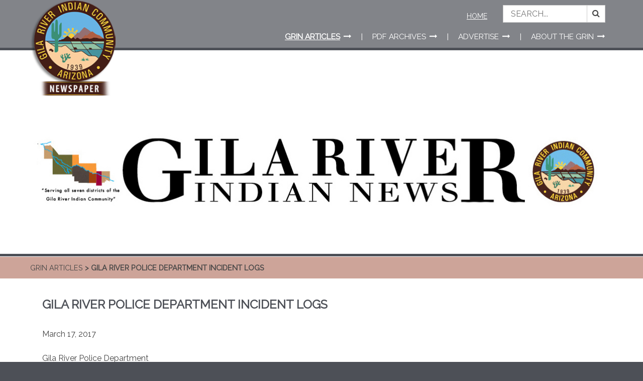

--- FILE ---
content_type: text/html; charset=UTF-8
request_url: https://www.gricnews.org/index.php/grin-articles/2017-articles/march-17-2017/gila-river-police-department-incident-logs
body_size: 3395
content:
<!DOCTYPE html>
<html lang="en">
<head>
	<meta charset="utf-8">
	<meta name="viewport" content="width=device-width, initial-scale=1.0">

	<title>Gila River Police Department Incident Logs March 17, 2017 Articles</title>
	<meta name="keywords" content="GRIN ArticlesMarch 17, 2017 Articles, Gila River Police Department Incident Logs" />
	<meta name="description" content="Gila River Police Department Incident Logs" />
	<meta property="og:type" content="website"/>
	<meta property="og:url" content="http://www.gricnews.org/index.php/grin-articles/2017-articles/march-17-2017/gila-river-police-department-incident-logs"/>
	<meta property="og:image" content="http://www.gricnews.org/sysimg/"/>
	<meta property="og:title" content="Gila River Police Department Incident Logs" />
	<meta property="og:description" content=" March 17, 2017&nbsp; 
 &nbsp; 
 Gila River Police Department 
 Gila River Indian Community&nbsp; 
 &nbsp; 
 Gila River Police Department reserves the right to restrict the release of certain..." />
	<meta property="fb:app_id" content="" />

	<link rel="SHORTCUT ICON" href="/favicon.ico">
	
	<link href='http://fonts.googleapis.com/css?family=Raleway:400,500,600,700' rel='stylesheet' type='text/css'>
	<link rel="stylesheet" href="/styles/fontawesome/css/font-awesome.min.css" type="text/css" media="screen">
	<link rel="stylesheet" href="/styles/animate.css" type="text/css" media="screen">
	<link rel="stylesheet" href="/scripts/owl/assets/owl.carousel.css" type="text/css" media="screen">
	<link rel="stylesheet" href="/scripts/owl/assets/owl.theme.default.css" type="text/css" media="screen">
	<link rel="stylesheet" href="/styles/magnific-popup.css" type="text/css" media="screen">
	<link rel="stylesheet" href="/styles/bootstrap.min.css" type="text/css" media="screen">
	<link rel="stylesheet" href="/styles/bootstrap-theme.min.css" type="text/css" media="screen">
		<link rel="stylesheet" href="/styles/gric.css" type="text/css" media="screen">
		<script src="//ajax.googleapis.com/ajax/libs/webfont/1.4.7/webfont.js"></script>
	<script>WebFont.load({ google: { families: ['Raleway'] } });</script>
	
	<!-- Handling some IE9 weirdness in an inelegant fashion -->
	<!--[if lte IE 9]>
	<link rel="stylesheet" href="/styles/ie9.css" type="text/css" media="screen">
	<![endif]-->
	
	<!-- HTML5 shim and Respond.js IE8 support of HTML5 elements and media queries -->
	<!--[if lt IE 9]>
	<script src="/scripts/html5shiv.js"></script>
	<script src="/scripts/respond.min.js"></script>
	
	<![endif]-->
</head>
<body>
	<a name="page-top" id="page-top"></a>
		
			
				
				<header>
		<div id="navigation-and-logo" class="container">
			<a href="/"><img src="/sysimg/-config-header-basic-settings-toplogo-field-value.png" alt="Gila River Indian News" id="logo"></a>
			
			<form method="get" action="/index.php/misc/search" id="search-form"><span id="search-box"><input name="search" placeholder="SEARCH..."></span></form>
			<button id="search-button"><i class="fa fa-search"></i></button>
			<button id="menu-button">Menu</button>
			
			<div id="navigation">
				<ul id="main-navigation">
					
																		<li  class="active">
								<a href="/index.php/grin-articles" class="with-arrow-nav"><span>GRIN Articles</span></a>
						
								
																																																																																																																																																																																																																										</li>
																								<li >
								<a href="/index.php/pdf-archives" class="with-arrow-nav"><span>PDF Archives</span></a>
						
								
																																																																																																																																																																																																																																																																																														</li>
																																																									<li >
								<a href="/index.php/advertise" class="with-arrow-nav"><span>Advertise</span></a>
						
								
																																																																																																			</li>
																								<li >
								<a href="/index.php/about-grin" class="with-arrow-nav"><span>About the GRIN</span></a>
						
								
																																																																																																																								<div class="drop-down">
									<i class="fa fa-chevron-down"></i>
									<div class="nav-column">
																			<div class="secondary-section">
											<a href="/index.php/about-grin/staff">Our Staff</a>
											
																																											</div>
																			<div class="secondary-section">
											<a href="/index.php/about-grin/subscribe">Subscribe</a>
											
																																											</div>
										
									</div>
								</div>
															</li>
																																																</ul>
				
				<div id="top-links">
					<div><a href="/" id="home-link">Home</a></div>
					
																				</div>
				
			</div>
			
		</div>
	</header>
				<div id="main-carousel" class="masthead-carousel">
								<div class="item" style="background-image: url(/sysimg/grin-articles-grin-articles-masthead-image.jpg);">
			<div class="overlay">
				<h2 class="no-sub"}> </h2>
											</div>
		</div>

					</div>
						<div id="breadcrumbs">
		<div class="breadcrumbs-color">
			<div class="container">
																												
																																																						<a href="/index.php/grin-articles">GRIN Articles</a> &gt; 
																										
											
				Gila River Police Department Incident Logs			</div>
		</div>
	</div>
	<div id="main-content">	
									



	<div class="container ">
	
		<div class="element-content">
									<h1>Gila River Police Department Incident Logs</h1>
									<div class="wysiwyg">
				<p>March 17, 2017&nbsp;</p>
<p>&nbsp;</p>
<p>Gila River Police Department</p>
<p>Gila River Indian Community&nbsp;</p>
<p>&nbsp;</p>
<p>Gila River Police Department reserves the right to restrict the release of certain reports which may not be available or are currently under investigation. Calls for services this week: 725&nbsp;&nbsp; Arrest made: 33</p>
<p><strong>Reports from Feb. 26 &ndash; March 4, 2017</strong></p>
<p>&nbsp;</p>
<p><span class="bold">District One (Blackwater):</span></p>
<p>&nbsp;</p>
<p>No Incidents regarding part 1 crime</p>
<p>&nbsp;</p>
<p><span class="bold">District Two (Sacaton Flats):</span></p>
<p>&nbsp;</p>
<p>No incidents regarding part 1 crime</p>
<p><span class="bold">&nbsp;</span></p>
<p><span class="bold">District Three (Sacaton):</span></p>
<p>&nbsp;</p>
<p>No incidents regarding part 1 crime</p>
<p>&nbsp;</p>
<p><span class="bold">District Four (Stotonic Area):</span></p>
<p>&nbsp;</p>
<p><span class="italic">Aggravated Assault</span> &ndash; Officers responded to a call for shots fired call with a description of a vehicle. Once Officers were in the area they located a vehicle matching the description in the area of Gila Butte housing. As the officer attempted to make contact with the driver, the driver put the vehicle in reverse and accelerated, striking the police vehicle. The Suspect vehicle then fled but was later located. Officers were able to locate the vehicle and were able to determine who had possession of the vehicle. A weapon and ammunition were located in plain view and were determined to be reported stolen out of the City of Maricopa. The suspect was arrested and booked into Jail.</p>
<p><span class="italic">Status</span>: Suspect was arrested</p>
<p>&nbsp;</p>
<p><span class="bold">District Four (Lone Butte Area):</span></p>
<p>&nbsp;</p>
<p><span class="italic">Aggravated Assault</span> - The two victims reported that the suspect &ldquo;flipped out&rdquo; during a verbal altercation pointing a weapon at the first victim and striking the second victim at least three times in the shoulder with the butt of the stock. The Suspect also punched one of the victims in the face causing her nose to bleed. The suspect was gone prior to officer arrival but was known to the victims. Charges are being forwarded to the law office.</p>
<p><span class="italic">Status</span>: Under Investigation</p>
<p>&nbsp;</p>
<p><span class="italic">Theft</span> &ndash; An employee of the casino reported his bicycle was stolen out of the 1st level parking garage.</p>
<p><span class="italic">Status</span>: Under Investigation</p>
<p>&nbsp;</p>
<p><span class="italic">Theft</span> &ndash; A black 200-400 MM Nikon lens was stolen from the media trailer at the Wildhorse Motorsports Park during the NHRA event.</p>
<p>Status: Under Investigation</p>
<p>&nbsp;</p>
<p><span class="bold">District Five (Casa Blanca):</span></p>
<p>&nbsp;</p>
<p>No incidents regarding part 1 crime</p>
<p>&nbsp;</p>
<p><span class="bold">District Six (Komatke):</span></p>
<p><span class="italic">&nbsp;</span></p>
<p><span class="italic">Theft</span> &ndash; A casino patron reported her purse was taken while at the Vee Quiva Casino. The victim stated she text the phone that was in her purse and received a text message back stating they did have her purse but would not be returning it. Medication was in her purse that she needed to report as stolen in order to refill the prescription.</p>
<p>Status: Under Investigation</p>
<p>&nbsp;</p>
<p><span class="italic">Theft</span> &ndash; A 50 inch Westinghouse television was taken from the victim&rsquo;s residence. The victim stated she had been gone from her residence for an extended period of time. When she returned she noticed the television was gone and believes it may have been taken by a family member.</p>
<p><span class="italic">Status</span>: Under Investigation</p>
<p>&nbsp;</p>
<p><span class="italic">Theft</span> &ndash; Officers were requested to a residence regards to a theft. The victim stated that her son took her cell phone and money from her purse, after she would not allow him to use her phone. The suspect was gone prior to officer arrival.</p>
<p><span class="italic">Status</span>: Under Investigation</p>
<p>&nbsp;</p>
<p><span class="bold">District Seven (Maricopa):</span></p>
<p>Weapons- Officers responded to shots fired in the area. Officers were able to make contact with some individuals and weapons were impounded into evidence.</p>
<p><span class="italic">Status</span>: Under Investigation</p>
			</div>
					</div>
		
		<div class="sidebar">
								</div>
		
			</div>


						</div>
			<footer>
		<div class="container">
			<div id="contact-info" class="footer-row">
				<div class="flex">
										<div class="address">
						<p class="companyName">Gila River Indian News</p>						<p>P.O. Box 459  |  Sacaton, AZ 85247<br />
Office: 520-562-9715  |  grin@gric.nsn.us</p>					</div>
															<div class="address">
						<p class="companyName">www.gilariver.org</p>											</div>
															<div class="address">
						<p class="companyName">www.mygilariver.com</p>											</div>
										<div class="social-media">
																		<a href="http://www.instagram.com/gricnews" rel="external"><img src="/images/instagram.png" alt="Gila River Indian News on Instagram"></a>
																		<a href="https://twitter.com/gricnews" rel="external"><img src="/images/twitter.png" alt="Gila River Indian News on Twitter"></a>
																													</div>
				</div>
			</div>
			<div id="additional-links" class="footer-row">
				<div class="flex">
				
																																																																							</div>
			</div>
			<div id="legal" class="footer-row">
				<div class="flex">
					<div>
						<p class="legal-links">
							
																																	<a href="http://www.gricnews.org/index.php/about-grin/staff">Contact</a>
																																									&nbsp;&nbsp;&nbsp;&nbsp;|&nbsp;&nbsp;&nbsp;&nbsp;									<a href="/index.php/misc/terms-of-use">Terms</a>
																																									&nbsp;&nbsp;&nbsp;&nbsp;|&nbsp;&nbsp;&nbsp;&nbsp;									<a href="/index.php/misc/privacy-policy">Privacy</a>
																																									&nbsp;&nbsp;&nbsp;&nbsp;|&nbsp;&nbsp;&nbsp;&nbsp;									<a href="/index.php/misc/site-map">Site Map</a>
																												
						</p>
						<p class="copyright">&copy; 2015 Gila River Indian Community. All rights reserved..</p>
											</div>
					<div>
						<a href="http://www.vilocity.com" rel="external"><img src="/images/built-with-vilocity.png" alt="Built With Vilocity" id="built-with-vilocity"></a>
					</div>
				</div>
			</div>
		</div>
	</footer>
	
	
    <script src="/scripts/jquery-1.11.3.min.js" type="text/javascript" charset="utf-8"></script>
	<script src="/scripts/owl/owl.carousel.min.js" type="text/javascript" charset="utf-8"></script>
	<script src="/scripts/jquery.magnific-popup.min.js" type="text/javascript" charset="utf-8"></script>
	
	<script src="/scripts/globals.js" type="text/javascript" charset="utf-8"></script>
	<script type="text/javascript">
//<!--

		$(document).ready(function ($) {
			mbMain = $("#media_box_large");
			mbThumb = $("#media_box_thumbs");
		});
		
			(function(i,s,o,g,r,a,m){i['GoogleAnalyticsObject']=r;i[r]=i[r]||function(){
		(i[r].q=i[r].q||[]).push(arguments)},i[r].l=1*new Date();a=s.createElement(o),
		m=s.getElementsByTagName(o)[0];a.async=1;a.src=g;m.parentNode.insertBefore(a,m)
		})(window,document,'script','//www.google-analytics.com/analytics.js','ga');

		ga('create', 'UA-71822336-1', 'auto');
		ga('send', 'pageview');
		//-->
</script>
	<script src="/scripts/gric.js" type="text/javascript" charset="utf-8"></script>
	
	<!-- Handling some IE9 weirdness in an inelegant fashion -->
	<!--[if lte IE 9]>
	<script src="/scripts/ie9.js"></script>	
	<![endif]-->
</body>
</html>


--- FILE ---
content_type: text/css
request_url: https://www.gricnews.org/styles/gric.css
body_size: 6303
content:
html,body,div,span,applet,object,iframe,h1,h2,h3,h4,h5,h6,p,blockquote,pre,a,abbr,acronym,address,big,cite,code,del,dfn,em,img,ins,kbd,q,s,samp,small,strike,strong,sub,sup,tt,var,b,u,i,center,dl,dt,dd,ol,ul,li,fieldset,form,label,legend,table,caption,tbody,tfoot,thead,tr,th,td,article,aside,canvas,details,embed,figure,figcaption,footer,header,hgroup,menu,nav,output,ruby,section,summary,time,mark,audio,video{margin:0;padding:0;border:0;font:inherit;font-size:100%;vertical-align:baseline}html{line-height:1}ol,ul{list-style:none}table{border-collapse:collapse;border-spacing:0}caption,th,td{text-align:left;font-weight:normal;vertical-align:middle}q,blockquote{quotes:none}q:before,q:after,blockquote:before,blockquote:after{content:"";content:none}a img{border:none}article,aside,details,figcaption,figure,footer,header,hgroup,main,menu,nav,section,summary{display:block}@media all and (min-width: 62em){.media-box-footprint{width:334px;height:334px;float:right;margin-left:50px;margin-bottom:50px}.media-box-footprint.with-gallery{height:415px}}.with-media-box{position:relative}@media all and (min-width: 62em){.with-sidebar .media-box{right:321px}}.media-box{margin:1em 1.5em}@media all and (min-width: 48em){.media-box{width:209px;position:absolute;top:0;right:15px;margin:0}.media-box-footprint-sidebar{height:224px;width:224px;margin-bottom:20px}.with-gallery .media-box-footprint-sidebar{display:none}.with-gallery .media-box{position:static;width:100%;margin:1em 1.5em}.with-gallery .media-box #media_box_large{display:none}}@media all and (min-width: 62em){.media-box{width:334px}.media-box-footprint-sidebar{display:none}.with-gallery .media-box{position:absolute;width:334px}.with-gallery .media-box #media_box_large{display:block}}.image-wrap img.landscape-image,.owl-carousel .owl-item img.landscape-image{height:100%;width:auto}#media_box_large .item{margin-bottom:2px;color:#FFF;text-align:center}#media_box_thumbs .item{margin-bottom:10px;margin-right:1px;color:#FFF;text-align:center;cursor:pointer}#media_box_thumbs .item h1{font-size:18px}#media_box_large .image-wrap,#media_box_thumbs .image-wrap{position:relative;overflow:hidden}#media_box_large .image-wrap:before,#media_box_thumbs .image-wrap:before{display:block;content:"";width:100%;padding-top:100%}#media_box_large .image-wrap>.content,#media_box_thumbs .image-wrap>.content{position:absolute;top:0;left:0;right:0;bottom:0}.three-four img{height:100% !important;width:auto !important}#media_box_thumbs{position:relative}#media_box_thumbs .owl-item{vertical-align:middle;border-bottom:1px solid #d2d2d2}#media_box_thumbs .owl-item:first-child{border-bottom:1px solid #474747}#media_box_thumbs .owl-nav{margin-top:0px;height:0px}#media_box_thumbs .owl-nav .owl-prev{position:absolute;left:-10px;top:30%}#media_box_thumbs .owl-nav .owl-prev img{margin-top:-3px}#media_box_thumbs .owl-nav .owl-next{position:absolute;right:-10px;top:30%}#media_box_thumbs .owl-nav .owl-next img{margin-top:-3px}#media_box_thumbs .owl-nav .disabled img{display:none}.container .media-box-video,.container .media-box-audio{font-size:12px;line-height:22px}.container .media-box-video a,.container .media-box-audio a{text-decoration:none;border-bottom:0}.container .media-box-video i,.container .media-box-audio i{font-size:14px;color:#333}body{font-family:Raleway,sans-serif;font-size:16px;color:#464646;background-color:#4d5057}a.with-arrow:after,div.wysiwyg p>a:after,div.wysiwyg li>a:after,span.with-arrow:after{display:inline-block;font:normal normal normal 14px/1 FontAwesome;font-size:inherit;text-rendering:auto;-webkit-font-smoothing:antialiased;-moz-osx-font-smoothing:grayscale;content:"\2002\f178"}@media all and (min-width: 72.5em){a.with-arrow-nav:after{display:inline-block;font:normal normal normal 14px/1 FontAwesome;font-size:inherit;text-rendering:auto;-webkit-font-smoothing:antialiased;-moz-osx-font-smoothing:grayscale;content:"\2002\f178"}}.container{max-width:1160px;margin:0 auto}header{position:fixed;top:0;left:0;width:100%;background:rgba(77,80,87,0.7);border-bottom:5px solid #4d5057;z-index:1000}@media all and (max-width: 47.9375em){.hidden-mobile{display:none !important}}#navigation-and-logo{position:relative;text-transform:uppercase;color:#fff;text-align:right}#navigation-and-logo button{background-color:transparent;border:1px solid #fff;-webkit-border-radius:2px;-moz-border-radius:2px;-ms-border-radius:2px;-o-border-radius:2px;border-radius:2px;padding:0.5em 0.75em;margin:0.5em 0.3em 0.5em 0.7em;text-transform:uppercase;line-height:1.5em}#navigation-and-logo #logo{position:absolute;top:0;left:0}@media all and (max-width: 47.9375em){#navigation-and-logo #logo{max-height:100%}}#navigation-and-logo #navigation,#navigation-and-logo #search-form{display:none;position:absolute;left:0;top:100%;width:100%;z-index:1000}#navigation-and-logo #search-form{background-color:rgba(155,74,53,0.7);padding:0.5em 1em}#navigation-and-logo #search-form input{width:80%}#navigation-and-logo #navigation{height:500px;overflow-y:auto;text-align:left;color:#fff;font-size:1.5em}#navigation-and-logo #navigation a{color:#fff;background-color:rgba(155,74,53,0.7);display:block;width:100%;padding:0.5em;border-bottom:1px solid #fff}#navigation-and-logo #navigation div.drop-down{white-space:nowrap}#navigation-and-logo #navigation div.drop-down div.nav-column{display:none;white-space:normal}#navigation-and-logo #navigation div.drop-down div.nav-column a{background-color:rgba(77,80,87,0.7)}#navigation-and-logo #navigation div.drop-down div.nav-column li a{text-transform:none;line-height:1.5em;font-size:80%;padding-right:2em}#navigation-and-logo #navigation #home-link{display:none}#navigation-and-logo #navigation #main-navigation li{position:relative}#navigation-and-logo #navigation #main-navigation li div.drop-down i{position:absolute;top:0;right:0;padding:0.3em 0.3em 0.3em 1em}#navigation-and-logo input{height:35px;border:1px solid #cccccc;background-color:#fff;color:#464646;padding:12px 15px}#navigation-and-logo #search-box:after{display:inline-block;padding:7px 10px;background-color:#fff;color:#464646;height:35px;vertical-align:top;font:normal normal normal 14px/1 FontAwesome;font-size:inherit;text-rendering:auto;-webkit-font-smoothing:antialiased;-moz-osx-font-smoothing:grayscale;content:"\f002";border-top:1px solid #cccccc;border-bottom:1px solid #cccccc;border-right:1px solid #cccccc}#navigation-and-logo #logo{max-height:150%}@media all and (max-width: 72.4375em){#navigation-and-logo .with-inset{background-image:none !important}}@media all and (min-width: 48em){#navigation-and-logo #search-button{display:none}#navigation-and-logo #search-form{display:block;position:absolute;top:10px;right:100px;left:auto;background-color:transparent;padding:0}#navigation-and-logo #search-form input{width:168px}#navigation-and-logo #logo{max-height:200%}}@media all and (min-width: 72.5em){#navigation-and-logo #navigation,#navigation-and-logo #search-form{display:block}#navigation-and-logo #home-link{display:inline-block}#navigation-and-logo #menu-button{display:none}#navigation-and-logo #search-form{display:block;position:absolute;top:10px;right:15px;left:auto}#navigation-and-logo #logo{max-height:auto !important}#navigation-and-logo #navigation{position:static;height:auto;overflow:visible}#navigation-and-logo #navigation a{display:inline;background-color:transparent;font-size:inherit;border:0;padding:0;width:auto;color:#fff}#navigation-and-logo #navigation #top-links{text-align:right;height:35px;position:absolute;top:10px;right:230px;z-index:1100}#navigation-and-logo #navigation #top-links div{line-height:37px;display:inline-block}#navigation-and-logo #navigation #top-links div a{display:inline-block;padding:0 20px;border-left:1px solid #fff;line-height:1em;font-size:14px;text-decoration:underline}#navigation-and-logo #navigation #top-links div #home-link{border-left:0}#navigation-and-logo #navigation #main-navigation{clear:both;text-align:right;padding-top:65px;font-size:15.5px}#navigation-and-logo #navigation #main-navigation li{display:inline-block;padding-right:15px;color:#fff}#navigation-and-logo #navigation #main-navigation li a{display:inline-block;margin-left:15px}#navigation-and-logo #navigation #main-navigation li a span{display:inline-block;padding-bottom:15px}#navigation-and-logo #navigation #main-navigation li a:hover{text-decoration:underline}#navigation-and-logo #navigation #main-navigation li a:hover span{padding-bottom:10px;border-bottom:5px solid #4d5057}#navigation-and-logo #navigation #main-navigation li.active a{font-weight:bold}#navigation-and-logo #navigation #main-navigation li.active span{text-decoration:underline}#navigation-and-logo #navigation #main-navigation li.active .drop-down a{font-weight:600;margin:0}#navigation-and-logo #navigation #main-navigation li div.drop-down{position:absolute;top:27px;left:15px;background-color:rgba(255,255,255,0.7);border-top:5px solid #4d5057;padding-top:20px;padding-bottom:5px;padding-left:20px;font-size:14px;display:none;margin-top:5px}#navigation-and-logo #navigation #main-navigation li div.drop-down.with-inset{padding-left:140px;background-repeat:no-repeat;background-position:10px 10px}#navigation-and-logo #navigation #main-navigation li div.drop-down i{display:none}#navigation-and-logo #navigation #main-navigation li div.drop-down div.nav-column{width:200px;display:inline-block;vertical-align:top}#navigation-and-logo #navigation #main-navigation li div.drop-down div.secondary-section{text-align:left;color:#000;border-bottom:1px solid #000;padding-right:30px;padding-bottom:10px;margin-bottom:10px;margin-right:20px}#navigation-and-logo #navigation #main-navigation li div.drop-down div.secondary-section ul{padding-left:10px}#navigation-and-logo #navigation #main-navigation li div.drop-down div.secondary-section ul a{text-transform:none;font-size:100%}#navigation-and-logo #navigation #main-navigation li div.drop-down div.secondary-section ul li{line-height:22px}#navigation-and-logo #navigation #main-navigation li div.drop-down div.secondary-section ul li:before{content:none}#navigation-and-logo #navigation #main-navigation li div.drop-down a{color:#000;font-weight:600;background-color:transparent}#navigation-and-logo #navigation #main-navigation li:hover .drop-down{display:block}#navigation-and-logo #navigation #main-navigation li+li:before{content:"|"}}#navigation-and-logo a{color:#fff;text-decoration:none}#main-carousel .item{height:250px}@media all and (min-width: 48em){#main-carousel .item{height:300px}}@media all and (min-width: 62em){#main-carousel .item{height:400px}}@media all and (min-width: 72.5em){#main-carousel .item{height:505px}}#home-carousel .item{height:300px}@media all and (min-width: 48em){#home-carousel .item{height:400px}}@media all and (min-width: 62em){#home-carousel .item{height:500px}}@media all and (min-width: 72.5em){#home-carousel .item{height:615px}}.carousel-widget{position:absolute;z-index:300;display:none}@media all and (min-width: 72.5em){.carousel-widget{display:block}}#main-carousel,#home-carousel{border-bottom:5px solid #4d5057}#main-carousel .item,#home-carousel .item{width:100%;background-position:top center;background-repeat:no-repeat;background-size:cover;position:relative}#main-carousel .item .overlay,#home-carousel .item .overlay{width:100%;position:absolute;bottom:15%;left:0;color:#fff;text-align:center;text-transform:uppercase}#main-carousel .item .overlay h2,#home-carousel .item .overlay h2{font-weight:bold;font-size:150%}@media all and (min-width: 48em){#main-carousel .item .overlay h2,#home-carousel .item .overlay h2{font-size:250%}}@media all and (min-width: 62em){#main-carousel .item .overlay h2,#home-carousel .item .overlay h2{font-size:350%}}@media all and (min-width: 72.5em){#main-carousel .item .overlay h2,#home-carousel .item .overlay h2{font-size:75px}}#main-carousel .item .overlay h3,#home-carousel .item .overlay h3{font-size:90%;height:0.5em}@media all and (min-width: 48em){#main-carousel .item .overlay h3,#home-carousel .item .overlay h3{font-size:125%}}@media all and (min-width: 62em){#main-carousel .item .overlay h3,#home-carousel .item .overlay h3{font-size:150%}}@media all and (min-width: 72.5em){#main-carousel .item .overlay h3,#home-carousel .item .overlay h3{font-size:38px}}#main-carousel .item .overlay p,#home-carousel .item .overlay p{margin-top:1.5em}#main-carousel .item .overlay a,#home-carousel .item .overlay a{color:#fff}#main-carousel .item .overlay a:hover,#home-carousel .item .overlay a:hover{text-decoration:none}#main-carousel .item .overlay .button-link,#home-carousel .item .overlay .button-link{display:inline-block;background-color:#9B4A35;line-height:36px;color:#fff;text-align:center;padding:0 1em}#main-carousel .item .overlay h3:before,#home-carousel .item .overlay h3:before{content:' ';display:inline-block;padding-right:3em;border-bottom:1px solid #fff;margin-right:0.5em;margin-bottom:0.3em;padding-right:1em}@media all and (min-width: 48em){#main-carousel .item .overlay h3:before,#home-carousel .item .overlay h3:before{padding-right:3em}}#main-carousel .item .overlay h3:after,#home-carousel .item .overlay h3:after{content:' ';display:inline-block;border-bottom:1px solid #fff;margin-left:0.5em;margin-bottom:0.3em;padding-right:1em}@media all and (min-width: 48em){#main-carousel .item .overlay h3:after,#home-carousel .item .overlay h3:after{padding-right:3em}}#main-carousel .owl-prev,#main-carousel .owl-next,#home-carousel .owl-prev,#home-carousel .owl-next{position:absolute;bottom:150px;color:#fff;font-size:25px}#main-carousel .owl-prev,#home-carousel .owl-prev{left:40px}#main-carousel .owl-next,#home-carousel .owl-next{right:40px}#main-carousel .owl-dots,#home-carousel .owl-dots{position:absolute;bottom:20px;width:100%;text-align:center}#main-carousel .owl-dots .owl-dot,#home-carousel .owl-dots .owl-dot{height:4px;width:27px;border:1px solid #fff;display:inline-block;margin:0 3px}#main-carousel .owl-dots .active,#home-carousel .owl-dots .active{background-color:#9B4A35}#feature-row{width:100%;display:table;color:#fff}#feature-row .wysiwyg{font-size:23px}#feature-row a{color:#fff;text-decoration:none}#feature-row h2{font-weight:bold;font-size:37px;text-transform:uppercase}#feature-row .half-feature{display:block;width:100%}@media all and (min-width: 48em){#feature-row .half-feature{display:table-cell;vertical-align:top;width:50%}}#feature-row .border-ornament{background-image:url(/images/waves-pattern.png);background-repeat:repeat-x;height:100%}#feature-row .left-half{background-color:#ad5f48;text-align:right;border-right:1px solid #fff;background-repeat:no-repeat;background-position:top right}#feature-row .left-half .border-ornament{background-position:bottom right}#feature-row .right-half{background-color:#3693ce;background-repeat:no-repeat;background-position:top left}#feature-row .right-half .border-ornament{background-position:bottom left}#feature-row .feature{padding:30px;text-align:center}@media all and (min-width: 48em){#feature-row .feature{display:inline-block}}@media all and (min-width: 72.5em){#feature-row .feature{width:580px}}#feature-row .feature.wysiwyg{padding:10px 30px}#feature-row+#circle-features{padding-top:0}#feature-row+#circle-features .feature+.feature{border-left:1px solid #c6c6c5}#circle-features{padding-top:50px;background-color:#fff}#circle-features .circle-features-headline{position:relative}#circle-features .circle-features-headline .icon{position:absolute;top:-24px;left:50%;margin-left:-25px;background-color:#fff;height:25px;width:50px;background-position:bottom;background-repeat:no-repeat}#circle-features .circle-features-headline h2{font-size:21px;font-weight:bold;text-transform:uppercase;padding:12px 0;border-top:1px solid #c6826b;border-bottom:1px solid #c6826b;width:100%;text-align:center}@media all and (min-width: 48em){#circle-features{border-bottom:36px solid rgba(155,74,53,0.5)}#circle-features .container{display:-webkit-box;display:-webkit-flex;display:-moz-flex;display:-ms-flexbox;display:flex;-webkit-box-pack:center;-ms-flex-pack:center;-webkit-justify-content:center;-moz-justify-content:center;justify-content:center}}#circle-features .feature{position:relative;box-sizing:border-box;line-height:24px;font-size:14px;padding-bottom:40px}@media all and (min-width: 48em){#circle-features .feature{width:25%}#circle-features .feature .button-link{position:absolute;bottom:-36px}}#circle-features .feature h3{font-size:18px;font-weight:bold;text-transform:uppercase}#circle-features .feature h4{font-weight:bold;text-transform:uppercase}#circle-features .feature h3,#circle-features .feature h4,#circle-features .feature p{text-align:center;margin:0 30px}#circle-features .feature .image-wrap{padding:40px 60px 16px 60px}#circle-features .feature img{width:100%;-webkit-border-radius:50%;-moz-border-radius:50%;-ms-border-radius:50%;-o-border-radius:50%;border-radius:50%;border:4px solid #9B4A35;box-sizing:border-box}#circle-features .feature .button-link{display:block;width:100%;background-color:#9B4A35;line-height:36px;color:#fff;text-align:center;height:36px}.link-row{padding:0.5em}@media all and (min-width: 48em){.link-row{padding:5px 0}.link-row .container{display:-webkit-box;display:-webkit-flex;display:-moz-flex;display:-ms-flexbox;display:flex;-webkit-box-pack:center;-ms-flex-pack:center;-webkit-justify-content:center;-moz-justify-content:center;justify-content:center}.link-row .show-3-tabs .container{-webkit-box-pack:justify;-ms-flex-pack:justify;-webkit-justify-content:space-between;-moz-justify-content:space-between;justify-content:space-between}}.tab{background-color:#9B4A35;-moz-border-radius-topright:4px;-webkit-border-top-right-radius:4px;border-top-right-radius:4px;-moz-border-radius-topleft:4px;-webkit-border-top-left-radius:4px;border-top-left-radius:4px;line-height:36px;text-align:center;text-transform:uppercase;display:block;width:100%}@media all and (min-width: 48em){.tab{width:33%;display:inline-block}}.tab a{color:#fff;text-transform:uppercase;text-decoration:none}#link-tabs{background-color:#fff;padding-top:60px;font-size:20px;font-weight:500;color:#fff}#link-tabs a{font-weight:normal}#link-tabs .container{position:relative}#link-tabs .link-row{background-color:#CACACA}@media all and (min-width: 48em){#link-tabs .link-row.with-sub-links{padding-bottom:52px}}#link-tabs .main-tabs{background-color:rgba(142,143,146,0.4)}#link-tabs .show-3-tabs .tab ul.sub-links:before{left:16.6666667%}#link-tabs .show-3-tabs .tab+.tab ul.sub-links:before{left:50%}#link-tabs .show-3-tabs .tab+.tab+.tab ul.sub-links:before{left:83.3333333%}#link-tabs .show-2-tabs .tab ul.sub-links:before{left:33.3333333%}#link-tabs .show-2-tabs .tab+.tab ul.sub-links:before{left:66.6666667%}#link-tabs .show-1-tabs .tab ul.sub-links:before{left:50%}#link-tabs .tab{background-color:#9B4A35;margin-bottom:0.5em}#link-tabs .tab li{border-bottom:2px solid #9B4A35;border-left:2px solid #9B4A35;border-right:2px solid #9B4A35}#link-tabs .tab ul.sub-links:before{color:#9B4A35}@media all and (min-width: 48em){#link-tabs .tab{margin-bottom:0}#link-tabs .tab li{border:0}#link-tabs .tab ul.sub-links{-webkit-box-pack:start;-ms-flex-pack:start;-webkit-justify-content:flex-start;-moz-justify-content:flex-start;justify-content:flex-start}}#link-tabs .tab+.tab{background-color:#9B4A35}#link-tabs .tab+.tab ul.sub-links:before{color:#9B4A35}#link-tabs .tab+.tab ul.sub-links{-webkit-box-pack:justify;-ms-flex-pack:justify;-webkit-justify-content:space-between;-moz-justify-content:space-between;justify-content:space-between}#link-tabs .tab+.tab+.tab{background-color:#9B4A35}#link-tabs .tab+.tab+.tab ul.sub-links:before{color:#9B4A35}#link-tabs .tab+.tab+.tab ul.sub-links{-webkit-box-pack:end;-ms-flex-pack:end;-webkit-justify-content:flex-end;-moz-justify-content:flex-end;justify-content:flex-end}#link-tabs ul.sub-links{width:100%}@media all and (min-width: 48em){#link-tabs ul.sub-links:before{display:inline-block;font:normal normal normal 14px/1 FontAwesome;font-size:inherit;text-rendering:auto;-webkit-font-smoothing:antialiased;-moz-osx-font-smoothing:grayscale;content:"\2002\f0d7";position:absolute;top:-9px;font-size:36px;margin-left:-27px;color:#9B4A35}}@media all and (min-width: 48em){#link-tabs ul.sub-links{display:-webkit-box;display:-webkit-flex;display:-moz-flex;display:-ms-flexbox;display:flex;position:absolute;top:31px;left:0;max-width:1160px;padding-top:15px;display:none}}#link-tabs ul.sub-links li{padding:0 1em;background-color:#F4E9DD;font-size:18px;font-weight:bold}@media all and (min-width: 48em){#link-tabs ul.sub-links li{display:inline-block}}@media all and (min-width: 72.5em){#link-tabs ul.sub-links li{width:33%;padding:0}}#link-tabs ul.sub-links li a{color:#4d5057}#link-tabs ul.sub-links li a span{text-decoration:underline}#link-tabs ul.sub-links li a:before{display:inline-block;font:normal normal normal 14px/1 FontAwesome;font-size:inherit;text-rendering:auto;-webkit-font-smoothing:antialiased;-moz-osx-font-smoothing:grayscale;content:"\f178\2002\2002"}#link-tabs .active ul.sub-links{display:block}#breadcrumbs{border-top:1px solid #fff;background-color:#fff;text-transform:uppercase;font-size:14.5px;font-weight:bold}#breadcrumbs .breadcrumbs-color{background-color:rgba(155,74,53,0.5);padding:1em 0.75em}@media all and (min-width: 48em){#breadcrumbs .breadcrumbs-color{padding:1em 0}}#breadcrumbs .container{position:relative}#breadcrumbs a{color:#464646;font-weight:normal;text-decoration:none}#breadcrumbs h2{font-size:26px;text-align:center}#breadcrumbs .view-as{position:absolute;top:3px;right:0;text-align:right;font-size:16px}#breadcrumbs .view-as i{font-size:26px}#breadcrumbs .view-as span,#breadcrumbs .view-as i{display:inline-block;vertical-align:middle}#breadcrumbs .view-as .selected{color:#fff}#tinymce{padding:8px;background-color:#fff}#main-content{padding-top:40px;padding-bottom:55px}#main-content .sidebar a.button-link{display:block;margin-bottom:10px}#main-content,#tinymce{background-color:#fff}#main-content h1,#main-content a,#tinymce h1,#tinymce a{color:#4d5057}#main-content h1,#tinymce h1{font-weight:bold;text-transform:uppercase;font-size:24px}#main-content a.button-link,#tinymce a.button-link{background-color:#9B4A35;color:#fff;display:inline-block;padding:17px 13px;text-transform:uppercase;text-decoration:none}#main-content .file-button,#tinymce .file-button{display:inline-block;background-color:#5dafe2;color:#fff;text-decoration:none;padding:13px;text-transform:uppercase}#main-content .wysiwyg ul,#tinymce ul,.wysiwyg ul{display:block;list-style-type:disc;padding-left:40px}#main-content .wysiwyg ol,#tinymce ol,.wysiwyg ol{display:block;list-style-type:decimal;padding-left:40px}#main-content .wysiwyg span.bold,#tinymce span.bold,.wysiwyg span.bold{font-weight:bold}#main-content .wysiwyg span.italic,#tinymce span.italic,.wysiwyg span.italic{font-style:italic}#main-content .wysiwyg div.icon-links a,#tinymce div.icon-links a,.wysiwyg div.icon-links a{color:#464646}#main-content .wysiwyg p.right,#tinymce p.right,.wysiwyg p.right{text-align:right}#main-content .wysiwyg p.center,#tinymce p.center,.wysiwyg p.center{text-align:center}#main-content .wysiwyg p.left,#tinymce p.left,.wysiwyg p.left{text-align:left}.element-content{margin:0 1.5em;min-height:384px}.element-content h1+.wysiwyg,.element-content h2+.wysiwyg{margin-top:35px}.element-content .wysiwyg{line-height:1.5rem}.element-content .wysiwyg img{max-width:100%}.with-sidebar .sidebar{border-bottom:1px solid #949494;margin:1em 1.5em;padding-bottom:1em}.with-sidebar .sidebar .button-links h3{font-size:17px;font-weight:bold;text-transform:uppercase;margin-bottom:20px}.with-sidebar .sidebar .icon-links dl:after{content:"";display:table;clear:both}.with-sidebar .sidebar .icon-links dl+dl{margin-top:25px}.with-sidebar .sidebar .icon-links dl dd{float:left;width:85%;font-size:17px}.with-sidebar .sidebar .icon-links dl dd a{display:inline-block;margin-top:3px}.with-sidebar .sidebar .icon-links dl dt{width:40px;float:left;font-size:22px;color:#2c808c}.with-sidebar .sidebar .icon-links a{text-transform:uppercase;text-decoration:none}@media all and (min-width: 48em){.with-sidebar{display:-webkit-box;display:-webkit-flex;display:-moz-flex;display:-ms-flexbox;display:flex;-webkit-box-pack:justify;-ms-flex-pack:justify;-webkit-justify-content:space-between;-moz-justify-content:space-between;justify-content:space-between;-webkit-box-align:start;-ms-flex-align:start;-webkit-align-items:flex-start;-moz-align-items:flex-start;align-items:flex-start}.with-sidebar .element-content{max-width:822px}.with-sidebar .sidebar{width:290px;border-left:1px solid #949494;border-bottom:0;padding-bottom:0;padding-left:15px;position:relative;margin:0;min-height:15px}.with-sidebar .sidebar .set-content{margin-bottom:-20px}.with-sidebar .sidebar .set-content+.set-content{margin-top:45px}.with-sidebar .sidebar .icon-links dl dt{width:15%}}.collapsible{margin-top:40px;border-bottom:1px solid #464646;padding-bottom:20px;padding-right:25px;min-width:50%;clear:both}.collapsible:after{content:"";display:table;clear:both}.collapsible h3{text-transform:uppercase;font-weight:bold}.collapsible h3:after{display:inline-block;font:normal normal normal 14px/1 FontAwesome;font-size:inherit;text-rendering:auto;-webkit-font-smoothing:antialiased;-moz-osx-font-smoothing:grayscale;content:"\2002\f077"}.collapsible h3.closed:after{content:"\2002\f078"}.collapsible div.collapsed{margin-top:35px;-webkit-animation-duration:0.5s;-moz-animation-duration:0.5s;-ms-animation-duration:0.5s;animation-duration:0.5s}.collapsible h3.closed+div.collapsed{display:none}.collapsible .file-button{display:block;box-sizing:border-box;width:50%;border-right:5px solid #fff;border-bottom:5px solid #fff;float:left}@media all and (min-width: 48em){.wysiwyg .row,#tinymce .row,.form-builder .row{max-width:1160px;margin-left:auto;margin-right:auto}.wysiwyg .row:after,#tinymce .row:after,.form-builder .row:after{content:" ";display:block;clear:both}.wysiwyg .row div.col-md-1,#tinymce .row div.col-md-1,.form-builder .row div.col-md-1{width:6.77966%;float:left;margin-right:1.69492%}.wysiwyg .row div.col-md-2,#tinymce .row div.col-md-2,.form-builder .row div.col-md-2{width:15.25424%;float:left;margin-right:1.69492%}.wysiwyg .row div.col-md-3,#tinymce .row div.col-md-3,.form-builder .row div.col-md-3{width:23.72881%;float:left;margin-right:1.69492%}.wysiwyg .row div.col-md-4,#tinymce .row div.col-md-4,.form-builder .row div.col-md-4{width:32.20339%;float:left;margin-right:1.69492%}.wysiwyg .row div.col-md-5,#tinymce .row div.col-md-5,.form-builder .row div.col-md-5{width:40.67797%;float:left;margin-right:1.69492%}.wysiwyg .row div.col-md-6,#tinymce .row div.col-md-6,.form-builder .row div.col-md-6{width:49.15254%;float:left;margin-right:1.69492%}.wysiwyg .row div.col-md-7,#tinymce .row div.col-md-7,.form-builder .row div.col-md-7{width:57.62712%;float:left;margin-right:1.69492%}.wysiwyg .row div.col-md-8,#tinymce .row div.col-md-8,.form-builder .row div.col-md-8{width:66.10169%;float:left;margin-right:1.69492%}.wysiwyg .row div.col-md-9,#tinymce .row div.col-md-9,.form-builder .row div.col-md-9{width:74.57627%;float:left;margin-right:1.69492%}.wysiwyg .row div.col-md-10,#tinymce .row div.col-md-10,.form-builder .row div.col-md-10{width:83.05085%;float:left;margin-right:1.69492%}.wysiwyg .row div.col-md-11,#tinymce .row div.col-md-11,.form-builder .row div.col-md-11{width:91.52542%;float:left;margin-right:1.69492%}.wysiwyg .row div.col-md-12,#tinymce .row div.col-md-12,.form-builder .row div.col-md-12{width:100%;float:left;margin-left:0;margin-right:0}}div.view-as{display:none}@media screen and (min-width: 48em){div.view-as{display:block}}div.calendar div.dow-label{display:none}div.calendar a{color:#464646 !important;text-decoration:none;display:table-cell;vertical-align:middle;padding-left:20px}div.calendar a span{text-transform:uppercase}div.calendar li{min-height:90px;background-color:#d6d6d6;border-bottom:1px solid #fff}div.calendar li:hover:before{background-color:#4d5057 !important}div.calendar li:hover span{color:#4d5057;text-decoration:underline}div.calendar div.day li:before{display:table-cell;width:110px;vertical-align:middle;text-align:center;background-color:#b5b5b5;font-size:100px;color:#e9e9e9;padding:5px}div.calendar div.cal-1 li:before{content:"1"}div.calendar div.cal-2 li:before{content:"2"}div.calendar div.cal-3 li:before{content:"3"}div.calendar div.cal-4 li:before{content:"4"}div.calendar div.cal-5 li:before{content:"5"}div.calendar div.cal-6 li:before{content:"6"}div.calendar div.cal-7 li:before{content:"7"}div.calendar div.cal-8 li:before{content:"8"}div.calendar div.cal-9 li:before{content:"9"}div.calendar div.cal-10 li:before{content:"10"}div.calendar div.cal-11 li:before{content:"11"}div.calendar div.cal-12 li:before{content:"12"}div.calendar div.cal-13 li:before{content:"13"}div.calendar div.cal-14 li:before{content:"14"}div.calendar div.cal-15 li:before{content:"15"}div.calendar div.cal-16 li:before{content:"16"}div.calendar div.cal-17 li:before{content:"17"}div.calendar div.cal-18 li:before{content:"18"}div.calendar div.cal-19 li:before{content:"19"}div.calendar div.cal-20 li:before{content:"20"}div.calendar div.cal-21 li:before{content:"21"}div.calendar div.cal-22 li:before{content:"22"}div.calendar div.cal-23 li:before{content:"23"}div.calendar div.cal-24 li:before{content:"24"}div.calendar div.cal-25 li:before{content:"25"}div.calendar div.cal-26 li:before{content:"26"}div.calendar div.cal-27 li:before{content:"27"}div.calendar div.cal-28 li:before{content:"28"}div.calendar div.cal-29 li:before{content:"29"}div.calendar div.cal-30 li:before{content:"30"}div.calendar div.cal-31 li:before{content:"31"}div.calendar p.no-events{font-style:italic;text-align:center;font-size:125%}@media screen and (min-width: 48em){div.calendar.allow-grid{max-width:1160px;margin-left:auto;margin-right:auto}div.calendar.allow-grid:after{content:" ";display:block;clear:both}div.calendar.allow-grid a{font-weight:bold}div.calendar.allow-grid div{width:14.28571%;float:left}div.calendar.allow-grid div.dow-label{text-transform:uppercase;text-align:center;font-size:15px;margin-bottom:20px;display:block}div.calendar.allow-grid div.day{position:relative;background-color:#d6d6d6;position:relative}div.calendar.allow-grid div.day:before{display:block;content:"";width:100%;padding-top:100%}div.calendar.allow-grid div.day>.content{position:absolute;top:0;left:0;right:0;bottom:0}div.calendar.allow-grid div.day ul{position:absolute;margin:0px 0px 0px 20px;padding:10px 0px 10px 5px;top:0px;left:0px;font-size:0.8em;font-weight:normal;color:#000000;list-style:disc outside;z-index:5}div.calendar.allow-grid div.day li{border:0;min-height:1em;background-color:transparent}div.calendar.allow-grid div.day li:before{content:none}div.calendar.allow-grid div.day li a{display:inline;padding:0}div.calendar.allow-grid div.day li a span{text-transform:none}div.calendar.allow-grid div.alt{background-color:#b5b5b5}div.calendar.allow-grid div.day:after{display:block;width:100%;height:100%;font-size:100px;color:#fff;text-align:center;position:absolute;top:0;left:0;line-height:150%}}@media screen and (min-width: 48em){p.no-events{display:none}.allow-grid div.cal-1:after{content:"1"}.allow-grid div.cal-2:after{content:"2"}.allow-grid div.cal-3:after{content:"3"}.allow-grid div.cal-4:after{content:"4"}.allow-grid div.cal-5:after{content:"5"}.allow-grid div.cal-6:after{content:"6"}.allow-grid div.cal-7:after{content:"7"}.allow-grid div.cal-8:after{content:"8"}.allow-grid div.cal-9:after{content:"9"}.allow-grid div.cal-10:after{content:"10"}.allow-grid div.cal-11:after{content:"11"}.allow-grid div.cal-12:after{content:"12"}.allow-grid div.cal-13:after{content:"13"}.allow-grid div.cal-14:after{content:"14"}.allow-grid div.cal-15:after{content:"15"}.allow-grid div.cal-16:after{content:"16"}.allow-grid div.cal-17:after{content:"17"}.allow-grid div.cal-18:after{content:"18"}.allow-grid div.cal-19:after{content:"19"}.allow-grid div.cal-20:after{content:"20"}.allow-grid div.cal-21:after{content:"21"}.allow-grid div.cal-22:after{content:"22"}.allow-grid div.cal-23:after{content:"23"}.allow-grid div.cal-24:after{content:"24"}.allow-grid div.cal-25:after{content:"25"}.allow-grid div.cal-26:after{content:"26"}.allow-grid div.cal-27:after{content:"27"}.allow-grid div.cal-28:after{content:"28"}.allow-grid div.cal-29:after{content:"29"}.allow-grid div.cal-30:after{content:"30"}.allow-grid div.cal-31:after{content:"31"}}.login-panel{max-width:400px;margin-left:auto;margin-right:auto}#global-feature-row{background-color:#fff;padding-top:40px}footer{border-top:50px solid #fff;color:#fff;text-transform:uppercase}footer a{color:#fff;text-decoration:none}footer a:hover{color:#fff;text-decoration:underline}.footer-row{padding:0 0.5em}.footer-row .flex{display:-webkit-box;display:-webkit-flex;display:-moz-flex;display:-ms-flexbox;display:flex;-webkit-box-pack:justify;-ms-flex-pack:justify;-webkit-justify-content:space-between;-moz-justify-content:space-between;justify-content:space-between;-webkit-flex-wrap:wrap;-moz-flex-wrap:wrap;-ms-flex-wrap:wrap;flex-wrap:wrap;margin:0 -15px;max-width:100%;text-align:center}.footer-row .flex div{display:inline-block;margin:0 15px;text-align:left}.footer-row+.footer-row{border-top:1px solid #b5b5b5}#contact-info{line-height:1.5em;font-size:15px;text-transform:none}#contact-info div{padding-top:25px;padding-bottom:1em}#contact-info .companyName{text-transform:uppercase;font-weight:bold}#additional-links{font-size:14px}#additional-links a{display:inline-block;line-height:18px}#additional-links ul.sub-links{margin-top:10px}#additional-links a.sub-link{text-transform:none}#additional-links div.flex div{padding:2em 0}@media all and (min-width: 48em){#legal div.flex div{padding:2em 0}}#legal .flex{text-align:left}#legal .legal-links{font-size:15px;margin-bottom:20px;line-height:4em}@media all and (min-width: 48em){#legal .legal-links{line-height:inherit}}#legal .copyright{text-transform:none;font-size:13px;margin-bottom:20px}#legal .addl{text-transform:none;font-weight:bold;margin-bottom:20px}@media all and (max-width: 47.9375em){#built-with-vilocity{padding:2em 0}}.sitemap-item{display:block;margin:0;padding:5px 0px;font-size:1.5em}.sitemap-item.item-depth-1{margin-left:0px;font-size:1.25em}.sitemap-item.item-depth-2{margin-left:10px;font-size:1em}.sitemap-item.item-depth-3{margin-left:20px;font-size:0.9em}.sitemap-item.item-depth-4{margin-left:30px;font-size:0.8em}.sitemap-item.item-depth-5{margin-left:40px;font-size:0.75em}.panel h3{font-weight:bold}p.indicates{margin-bottom:20px;margin-top:20px}.form-builder .row:before,.wysiwyg .row:before,#tinymce .row:before{display:table;content:" "}.form-builder .row,.wysiwyg .row,#tinymce .row{box-sizing:border-box}.form-builder .row p.cb,.wysiwyg .row p.cb,#tinymce .row p.cb{clear:both;height:0px}.form-builder .row .form-group,.wysiwyg .row .form-group,#tinymce .row .form-group{margin:0px 0px 15px 0px;padding:0px 0px 0px 0px;box-sizing:border-box}.form-builder .row .form-group label,.wysiwyg .row .form-group label,#tinymce .row .form-group label{display:block}.form-builder .row input.form-control,.form-builder .row select.form-control,.wysiwyg .row input.form-control,.wysiwyg .row select.form-control,#tinymce .row input.form-control,#tinymce .row select.form-control{box-sizing:border-box;border-radius:5px;border:2px solid #c0c0c0;padding:5px 10px;-webkit-transition:all 0.30s ease-in-out;-moz-transition:all 0.30s ease-in-out;-ms-transition:all 0.30s ease-in-out;-o-transition:all 0.30s ease-in-out;outline:none;width:100%}.form-builder .row .spaceme,.wysiwyg .row .spaceme,#tinymce .row .spaceme{margin-top:5px}.form-builder .row input.form-control:focus,.form-builder .row select.form-control:focus,.wysiwyg .row input.form-control:focus,.wysiwyg .row select.form-control:focus,#tinymce .row input.form-control:focus,#tinymce .row select.form-control:focus{box-shadow:0 0 5px #51cbee}.form-builder .row div.col-md-1,.form-builder .row div.col-md-2,.form-builder .row div.col-md-3,.form-builder .row div.col-md-4,.form-builder .row div.col-md-5,.form-builder .row div.col-md-6,.form-builder .row div.col-md-7,.form-builder .row div.col-md-8,.form-builder .row div.col-md-9,.form-builder .row div.col-md-10,.form-builder .row div.col-md-11,.form-builder .row div.col-md-12,.wysiwyg .row div.col-md-1,.wysiwyg .row div.col-md-2,.wysiwyg .row div.col-md-3,.wysiwyg .row div.col-md-4,.wysiwyg .row div.col-md-5,.wysiwyg .row div.col-md-6,.wysiwyg .row div.col-md-7,.wysiwyg .row div.col-md-8,.wysiwyg .row div.col-md-9,.wysiwyg .row div.col-md-10,.wysiwyg .row div.col-md-11,.wysiwyg .row div.col-md-12,#tinymce .row div.col-md-1,#tinymce .row div.col-md-2,#tinymce .row div.col-md-3,#tinymce .row div.col-md-4,#tinymce .row div.col-md-5,#tinymce .row div.col-md-6,#tinymce .row div.col-md-7,#tinymce .row div.col-md-8,#tinymce .row div.col-md-9,#tinymce .row div.col-md-10,#tinymce .row div.col-md-11,#tinymce .row div.col-md-12{display:inline-block;width:100%;float:left;padding:0px 7px;box-sizing:border-box;margin-right:0px}.form-builder .row .captcha-img,.wysiwyg .row .captcha-img,#tinymce .row .captcha-img{width:100%;height:auto}.form-builder .row button.btn,.wysiwyg .row button.btn,#tinymce .row button.btn{border:2px solid #c0c0c0;border-radius:5px;box-sizing:inherit;background-color:#F0F0F0;padding:5px 20px}.form-builder .row button.btn:hover,.wysiwyg .row button.btn:hover,#tinymce .row button.btn:hover{background-color:#D0D0D0}@media (min-width: 768px){.formbuilder .row div.col-md-1,.wysiwyg .row div.col-md-1,#tinymce .row div.col-md-1{width:8.33333%}.formbuilder .row div.col-md-2,.wysiwyg .row div.col-md-2,#tinymce .row div.col-md-2{width:16.66666%}.formbuilder .row div.col-md-3,.wysiwyg .row div.col-md-3,#tinymce .row div.col-md-3{width:25%}.formbuilder .row div.col-md-4,.wysiwyg .row div.col-md-4,#tinymce .row div.col-md-4{width:33.333333%}.formbuilder .row div.col-md-5,.wysiwyg .row div.col-md-5,#tinymce .row div.col-md-5{width:41.6666666%}.formbuilder .row div.col-md-6,.wysiwyg .row div.col-md-6,#tinymce .row div.col-md-6{width:50%}.formbuilder .row div.col-md-7,.wysiwyg .row div.col-md-7,#tinymce .row div.col-md-7{width:58.333333%}.formbuilder .row div.col-md-8,.wysiwyg .row div.col-md-8,#tinymce .row div.col-md-8{width:66.666666%}.formbuilder .row div.col-md-9,.wysiwyg .row div.col-md-9,#tinymce .row div.col-md-9{width:75%}.formbuilder .row div.col-md-10,.wysiwyg .row div.col-md-10,#tinymce .row div.col-md-10{width:83.33333%}.formbuilder .row div.col-md-11,.wysiwyg .row div.col-md-11,#tinymce .row div.col-md-11{width:91.66666%}.formbuilder .row div.col-md-12,.wysiwyg .row div.col-md-12,#tinymce .row div.col-md-12{width:100%}}span.required:before{content:"\002A";font-size:1em;font-weight:normal;color:#990000;margin:0;padding:0}p.error{font-size:1.2em;font-weight:bold;margin:5px 0px;color:#990000}form .input[id="search-box"]{color:#333}div.sresult{margin:10px 0px}div.sresult h4{margin-bottom:5px}


--- FILE ---
content_type: text/plain
request_url: https://www.google-analytics.com/j/collect?v=1&_v=j102&a=360268412&t=pageview&_s=1&dl=https%3A%2F%2Fwww.gricnews.org%2Findex.php%2Fgrin-articles%2F2017-articles%2Fmarch-17-2017%2Fgila-river-police-department-incident-logs&ul=en-us%40posix&dt=Gila%20River%20Police%20Department%20Incident%20Logs%20March%2017%2C%202017%20Articles&sr=1280x720&vp=1280x720&_u=IEBAAEABAAAAACAAI~&jid=1128728043&gjid=96544168&cid=17921307.1768827710&tid=UA-71822336-1&_gid=696300100.1768827710&_r=1&_slc=1&z=367285059
body_size: -450
content:
2,cG-YH3DEJQPJT

--- FILE ---
content_type: application/javascript
request_url: https://www.gricnews.org/scripts/gric.js
body_size: 1309
content:
$(document).ready( function () {
	$('.masthead-carousel.owl-carousel').owlCarousel(headerOwlConfig);
	
	$("a[rel='external']").each(function(){
		this.target = "_blank";
	});
	
	$("a[href^='/view/download.php']").each(function() {
			this.target = "_blank";
	});
	
	$('.collapsible h3').click(function() {
		if($(this).hasClass('closed'))
			$(this).removeClass('closed');
		else
			$(this).addClass('closed');
	});
	
	$('#link-tabs .tab').mouseover(function() {
		$('#link-tabs .tab').removeClass('active');
		$(this).addClass('active');
	});
	
	$('#breadcrumbs i').click(function () {
		$('#breadcrumbs i').removeClass('selected');
		$(this).addClass('selected');
	});
	
	$('#menu-button').click(function () {
		
		if($('#navigation').css('display') != 'block')
		{
			$('#search-form').addClass('hidden-mobile');
			$('#navigation').slideDown(300, function() {
				$('#navigation').removeClass('hidden-mobile');
			});
		}
		else
		{
			$('#navigation').slideUp(300);
			$('#navigation .nav-column').addClass('hidden-mobile');
			$('#navigation .drop-down i').removeClass('fa-chevron-down');
			$('#navigation .drop-down i').addClass('fa-chevron-up');
		}
			
	});
	
	$('#search-button').click(function () {
		
		if($('#search-form').css('display') != 'block')
		{
			$('#navigation').addClass('hidden-mobile');
			$('#navigation .nav-column').addClass('hidden-mobile');
			$('#navigation .drop-down i').removeClass('fa-chevron-down');
			$('#navigation .drop-down i').addClass('fa-chevron-up');
			
			$('#search-form').slideDown(300, function() {
				$('#search-form').removeClass('hidden-mobile');
			});
		}
		else
		{
			$('#search-form').slideUp(300);
		}
			
	});
	
	$('div.drop-down i').click(function() {

		if($(this).parent().find('.nav-column').css('display') != 'block')
		{
			$(this).removeClass('fa-chevron-down');
			$(this).addClass('fa-chevron-up');
			
			$(this).parent().find('.nav-column').slideDown(300,function() {
				$(this).removeClass('hidden-mobile');
			});
		}
		else
		{
			$(this).removeClass('fa-chevron-up');
			$(this).addClass('fa-chevron-down');
			$(this).parent().find('.nav-column').slideUp(300);
		}
	});
	
	if(mbMain != undefined)
	{ 
		mbMain.owlCarousel({
			items: 1,
			margin: 0,
			autoplay: false,
			autoHeight: true,
			loop: true,
			nav: false,
			lazyLoad: true,
			dots: false,
			URLhashListener:true/*,
			onLoadedLazy : adjustWrappedImages,
			onChanged : adjustWrappedImages,
			onResized : adjustWrappedImages*/

		});

		if(mbThumb != undefined)
		{
			mbThumb.owlCarousel({
				margin: 0,
				autoplay: false,
				loop: false,
				nav: true,
				lazyLoad: true,
				center: false,
				dots: false,
				responsiveClass: true,
				responsive : {
					0 : {
						items:2
					},
					480 : {
						items:3
					},
					768 : {
						items:5
					}
				},
				navText: [
					"<img src='/images/left-arrow-small.png' alt='Previous'>",
					"<img src='/images/right-arrow-small.png' alt='Next'>"
				]/*,
				onLoadedLazy : adjustWrappedImages,
				onChanged : adjustWrappedImages,
				onResized : adjustWrappedImages*/
			});
			
		    mbThumb.on("click", ".owl-item .item", function(e){
		        e.preventDefault();
		    	var number = $(this).data("href");
				mbMain.trigger("to.owl.carousel", [number,100,true]);
				changeAllItemsBorders();
				$(this).parent().css('border-bottom', '2px solid #474747');
		    });
		}
		
		mbMain.on("click", ".owl-item .item", function(e){
			e.preventDefault();
		});

		mbMain.magnificPopup({
			delegate: 'a.gallery-image',
			type: 'image',
			tLoading: 'Loading image...',
			gallery: {
				enabled: true,
				navigateByImgClick: true,
				preload: [0,1],
				tCounter : ''
			}
		});

		$('.media-box-video').magnificPopup({
			delegate: 'a',
			type: 'iframe',
			tLoading: 'Loading video...'
		});


		$('.audio').on('click', function(e){
			e.preventDefault();
			var i = $(this).find('i');
			var loader = $(this).find('img');
			var audio = document.getElementById($(this).data('name'));

			audio.addEventListener("playing", function() {
				console.log('loaded');
				loader.css('display','none');
			});

			if(i.hasClass('fa-volume-up')){
				$(this).find('i').removeClass('fa-volume-up').addClass('fa-pause');
				audio.play();
				loader.show();
			}else{
				$(this).find('i').removeClass('fa-pause').addClass('fa-volume-up');
				audio.pause();
			}

		});

		$('div.address > p').each(function() {
			var zcts = $(this).html();
			if(zcts.substr(0,4) == 'www.' || zcts.substr(0,4) == 'WWW.') {
				var jumpo = $('<a href="http://'+zcts+'/" target="_blank">'+zcts+'</a>');
				$(this).html('');
				$(this).append(jumpo);
			}
		});

    		var emailreg = /(\w+([-+.']\w+)*@\w+([-.]\w+)*\.\w+([-.]\w+)*)/;
 
    		$("div.address > p").filter(function() {
        		return $(this).html().match(emailreg);
    		}).each(function() {
        		$(this).html($(this).html().replace(emailreg, "<a href=\"mailto:$1\">$1</a>"));
    		});

	
	}
})


